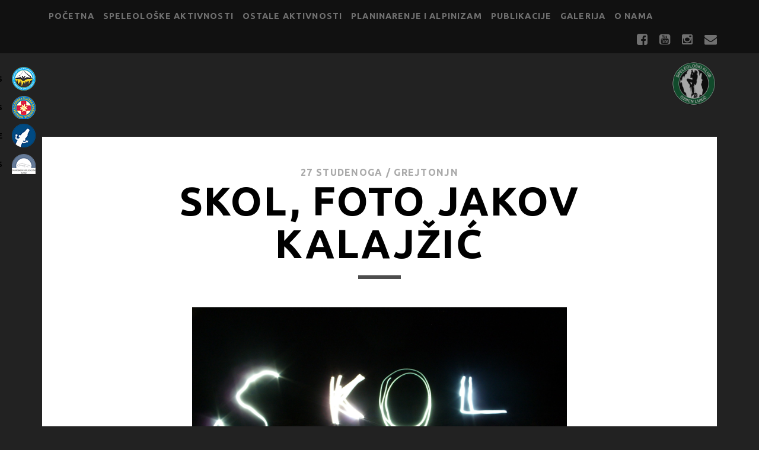

--- FILE ---
content_type: text/html; charset=UTF-8
request_url: https://skol.hr/kamp-na-bracu/skol-foto-jakov-kalajzic/
body_size: 5879
content:
<!DOCTYPE html>
<!--[if IE 9 ]>
<html class="ie9" dir="ltr" lang="hr"
	prefix="og: https://ogp.me/ns#" > <![endif]-->
<!--[if (gt IE 9)|!(IE)]><!-->
<html dir="ltr" lang="hr"
	prefix="og: https://ogp.me/ns#" ><!--<![endif]-->

<head>
	<title>SKOL, foto Jakov Kalajžić | Speleološki klub Ozren Lukić</title>

		<!-- All in One SEO 4.3.7 - aioseo.com -->
		<meta name="robots" content="max-image-preview:large" />
		<link rel="canonical" href="https://skol.hr/kamp-na-bracu/skol-foto-jakov-kalajzic/" />
		<meta name="generator" content="All in One SEO (AIOSEO) 4.3.7" />
		<meta property="og:locale" content="hr_HR" />
		<meta property="og:site_name" content="Speleološki klub Ozren Lukić |" />
		<meta property="og:type" content="article" />
		<meta property="og:title" content="SKOL, foto Jakov Kalajžić | Speleološki klub Ozren Lukić" />
		<meta property="og:url" content="https://skol.hr/kamp-na-bracu/skol-foto-jakov-kalajzic/" />
		<meta property="article:published_time" content="2015-11-27T15:03:37+00:00" />
		<meta property="article:modified_time" content="2015-11-27T15:03:37+00:00" />
		<meta name="twitter:card" content="summary" />
		<meta name="twitter:title" content="SKOL, foto Jakov Kalajžić | Speleološki klub Ozren Lukić" />
		<meta name="google" content="nositelinkssearchbox" />
		<script type="application/ld+json" class="aioseo-schema">
			{"@context":"https:\/\/schema.org","@graph":[{"@type":"BreadcrumbList","@id":"https:\/\/skol.hr\/kamp-na-bracu\/skol-foto-jakov-kalajzic\/#breadcrumblist","itemListElement":[{"@type":"ListItem","@id":"https:\/\/skol.hr\/#listItem","position":1,"item":{"@type":"WebPage","@id":"https:\/\/skol.hr\/","name":"Home","description":"SKOL - ciljevi Kluba su speleolo\u0161ka, geolo\u0161ka i hidrogeolo\u0161ka istra\u017eivanja i za\u0161tita hrvatskog kr\u0161a, te edukacija u za\u0161titi okoli\u0161a i prirode.","url":"https:\/\/skol.hr\/"},"nextItem":"https:\/\/skol.hr\/kamp-na-bracu\/skol-foto-jakov-kalajzic\/#listItem"},{"@type":"ListItem","@id":"https:\/\/skol.hr\/kamp-na-bracu\/skol-foto-jakov-kalajzic\/#listItem","position":2,"item":{"@type":"WebPage","@id":"https:\/\/skol.hr\/kamp-na-bracu\/skol-foto-jakov-kalajzic\/","name":"SKOL, foto Jakov Kalaj\u017ei\u0107","url":"https:\/\/skol.hr\/kamp-na-bracu\/skol-foto-jakov-kalajzic\/"},"previousItem":"https:\/\/skol.hr\/#listItem"}]},{"@type":"ItemPage","@id":"https:\/\/skol.hr\/kamp-na-bracu\/skol-foto-jakov-kalajzic\/#itempage","url":"https:\/\/skol.hr\/kamp-na-bracu\/skol-foto-jakov-kalajzic\/","name":"SKOL, foto Jakov Kalaj\u017ei\u0107 | Speleolo\u0161ki klub Ozren Luki\u0107","inLanguage":"hr","isPartOf":{"@id":"https:\/\/skol.hr\/#website"},"breadcrumb":{"@id":"https:\/\/skol.hr\/kamp-na-bracu\/skol-foto-jakov-kalajzic\/#breadcrumblist"},"author":{"@id":"https:\/\/skol.hr\/author\/grejtonjn\/#author"},"creator":{"@id":"https:\/\/skol.hr\/author\/grejtonjn\/#author"},"datePublished":"2015-11-27T15:03:37+01:00","dateModified":"2015-11-27T15:03:37+01:00"},{"@type":"Organization","@id":"https:\/\/skol.hr\/#organization","name":"Speleolo\u0161ki klub Ozren Luki\u0107","url":"https:\/\/skol.hr\/"},{"@type":"Person","@id":"https:\/\/skol.hr\/author\/grejtonjn\/#author","url":"https:\/\/skol.hr\/author\/grejtonjn\/","name":"GrejtOnjn"},{"@type":"WebSite","@id":"https:\/\/skol.hr\/#website","url":"https:\/\/skol.hr\/","name":"Speleolo\u0161ki klub Ozren Luki\u0107","inLanguage":"hr","publisher":{"@id":"https:\/\/skol.hr\/#organization"}}]}
		</script>
		<!-- All in One SEO -->

<meta charset="UTF-8" />
<meta name="viewport" content="width=device-width, initial-scale=1" />
<meta name="template" content="Tracks 1.44" />
<meta name="generator" content="WordPress 5.3.20" />
<link rel='dns-prefetch' href='//fonts.googleapis.com' />
<link href='https://fonts.gstatic.com' crossorigin rel='preconnect' />
<link rel="alternate" type="application/rss+xml" title="Speleološki klub Ozren Lukić &raquo; Kanal" href="https://skol.hr/feed/" />
<link rel="alternate" type="application/rss+xml" title="Speleološki klub Ozren Lukić &raquo; Kanal komentara" href="https://skol.hr/comments/feed/" />
<style type="text/css">
img.wp-smiley,
img.emoji {
	display: inline !important;
	border: none !important;
	box-shadow: none !important;
	height: 1em !important;
	width: 1em !important;
	margin: 0 .07em !important;
	vertical-align: -0.1em !important;
	background: none !important;
	padding: 0 !important;
}
</style>
	<link rel='stylesheet' id='wp-block-library-css'  href='https://skol.hr/wp/wp-includes/css/dist/block-library/style.min.css?ver=5.3.20' type='text/css' media='all' />
<link data-minify="1" rel='stylesheet' id='bwg_fonts-css'  href='https://skol.hr/wp/wp-content/cache/min/1/wp/wp-content/plugins/photo-gallery/css/bwg-fonts/fonts.css?ver=1684155923' type='text/css' media='all' />
<link rel='stylesheet' id='sumoselect-css'  href='https://skol.hr/wp/wp-content/plugins/photo-gallery/css/sumoselect.min.css?ver=3.0.3' type='text/css' media='all' />
<link rel='stylesheet' id='mCustomScrollbar-css'  href='https://skol.hr/wp/wp-content/plugins/photo-gallery/css/jquery.mCustomScrollbar.min.css?ver=1.5.71' type='text/css' media='all' />
<link rel='stylesheet' id='bwg_frontend-css'  href='https://skol.hr/wp/wp-content/plugins/photo-gallery/css/styles.min.css?ver=1.5.71' type='text/css' media='all' />
<link data-minify="1" rel='stylesheet' id='thickbox.css-css'  href='https://skol.hr/wp/wp-content/cache/min/1/wp/wp-includes/js/thickbox/thickbox.css?ver=1684155923' type='text/css' media='all' />
<link data-minify="1" rel='stylesheet' id='dashicons-css'  href='https://skol.hr/wp/wp-content/cache/min/1/wp/wp-includes/css/dashicons.min.css?ver=1684155923' type='text/css' media='all' />
<link data-minify="1" rel='stylesheet' id='thickbox-css'  href='https://skol.hr/wp/wp-content/cache/min/1/wp/wp-includes/js/thickbox/thickbox.css?ver=1684155923' type='text/css' media='all' />
<link data-minify="1" rel='stylesheet' id='custom-style-css'  href='https://skol.hr/wp/wp-content/cache/min/1/wp/wp-content/themes/tracks/custom.css?ver=1684155923' type='text/css' media='all' />
<link rel='stylesheet' id='ct-tracks-google-fonts-css'  href='//fonts.googleapis.com/css?family=Ubuntu%3A400%2C700&#038;subset=latin%2Clatin-ext&#038;ver=5.3.20&#038;display=swap' type='text/css' media='all' />
<link data-minify="1" rel='stylesheet' id='font-awesome-css'  href='https://skol.hr/wp/wp-content/cache/min/1/wp/wp-content/themes/tracks/assets/font-awesome/css/font-awesome.min.css?ver=1684155923' type='text/css' media='all' />
<link data-minify="1" rel='stylesheet' id='ct-tracks-style-css'  href='https://skol.hr/wp/wp-content/cache/min/1/wp/wp-content/themes/tracks/style.css?ver=1684155923' type='text/css' media='all' />
<style id='ct-tracks-style-inline-css' type='text/css'>
.menu-secondary-items::before{
content:\"\";
}
.wp-block-image figcaption{
line-height:normal;
}
</style>
<script type='text/javascript' src='https://skol.hr/wp/wp-includes/js/jquery/jquery.js?ver=1.12.4-wp'></script>
<script type='text/javascript' src='https://skol.hr/wp/wp-includes/js/jquery/jquery-migrate.min.js?ver=1.4.1'></script>
<script type='text/javascript' src='https://skol.hr/wp/wp-content/plugins/photo-gallery/js/jquery.sumoselect.min.js?ver=3.0.3'></script>
<script type='text/javascript' src='https://skol.hr/wp/wp-content/plugins/photo-gallery/js/jquery.mobile.min.js?ver=1.4.5'></script>
<script type='text/javascript' src='https://skol.hr/wp/wp-content/plugins/photo-gallery/js/jquery.mCustomScrollbar.concat.min.js?ver=1.5.71'></script>
<script type='text/javascript' src='https://skol.hr/wp/wp-content/plugins/photo-gallery/js/jquery.fullscreen-0.4.1.min.js?ver=0.4.1'></script>
<script type='text/javascript'>
/* <![CDATA[ */
var bwg_objectsL10n = {"bwg_field_required":"field is required.","bwg_mail_validation":"Ovo nije va\u017ee\u0107i e-mail adresu. ","bwg_search_result":"Nema slika podudaranje va\u0161e pretra\u017eivanje.","bwg_select_tag":"Select Tag","bwg_order_by":"Order By","bwg_search":"Tra\u017ei","bwg_show_ecommerce":"Show Ecommerce","bwg_hide_ecommerce":"Hide Ecommerce","bwg_show_comments":"Prika\u017ei komentare","bwg_hide_comments":"Sakrij komentare","bwg_restore":"Vra\u0107anje","bwg_maximize":"Pove\u0107ali","bwg_fullscreen":"Na cijelom zaslonu","bwg_exit_fullscreen":"Iza\u0111ite preko cijelog zaslona","bwg_search_tag":"SEARCH...","bwg_tag_no_match":"No tags found","bwg_all_tags_selected":"All tags selected","bwg_tags_selected":"tags selected","play":"Igrajte","pause":"Pauza","is_pro":"","bwg_play":"Igrajte","bwg_pause":"Pauza","bwg_hide_info":"Sakrij informacije","bwg_show_info":"Poka\u017ei info","bwg_hide_rating":"Sakrij rejting","bwg_show_rating":"Poka\u017ei rejting","ok":"Ok","cancel":"Cancel","select_all":"Select all","lazy_load":"0","lazy_loader":"https:\/\/skol.hr\/wp\/wp-content\/plugins\/photo-gallery\/images\/ajax_loader.png","front_ajax":"0","bwg_tag_see_all":"see all tags","bwg_tag_see_less":"see less tags"};
/* ]]> */
</script>
<script type='text/javascript' src='https://skol.hr/wp/wp-content/plugins/photo-gallery/js/scripts.min.js?ver=1.5.71'></script>
<script data-minify="1" type='text/javascript' src='https://skol.hr/wp/wp-content/cache/min/1/wp/wp-content/themes/tracks/js/build/custom.js?ver=1684155923'></script>
<script data-minify="1" type='text/javascript' src='https://skol.hr/wp/wp-content/cache/min/1/wp/wp-content/plugins/spider-event-calendar/elements/calendar.js?ver=1684155923'></script>
<script data-minify="1" type='text/javascript' src='https://skol.hr/wp/wp-content/cache/min/1/wp/wp-content/plugins/spider-event-calendar/elements/calendar-setup.js?ver=1684155923'></script>
<script data-minify="1" type='text/javascript' src='https://skol.hr/wp/wp-content/cache/min/1/wp/wp-content/plugins/spider-event-calendar/elements/calendar_function.js?ver=1684155923'></script>
<!-- OG: 2.9.0 -->
<link rel="image_src" href="https://skol.hr/wp/wp-content/uploads/2009/08/SKOL-foto-Jakov-Kalajžić.jpg" /><meta itemprop="image" content="https://skol.hr/wp/wp-content/uploads/2009/08/SKOL-foto-Jakov-Kalajžić.jpg" /><meta name="msapplication-TileImage" content="https://skol.hr/wp/wp-content/uploads/2009/08/SKOL-foto-Jakov-Kalajžić.jpg" /><meta property="og:image" content="https://skol.hr/wp/wp-content/uploads/2009/08/SKOL-foto-Jakov-Kalajžić.jpg" /><meta property="og:image:secure_url" content="https://skol.hr/wp/wp-content/uploads/2009/08/SKOL-foto-Jakov-Kalajžić.jpg" /><meta property="og:image:width" content="1600" /><meta property="og:image:height" content="1200" /><meta property="og:image:alt" content="SKOL, foto Jakov Kalajžić" /><meta property="og:image:type" content="image/jpeg" /><meta property="og:description" content="SKOL, foto Jakov Kalajžić" /><meta property="og:type" content="article" /><meta property="og:locale" content="hr" /><meta property="og:site_name" content="Speleološki klub Ozren Lukić" /><meta property="og:title" content="SKOL, foto Jakov Kalajžić" /><meta property="og:url" content="https://skol.hr/kamp-na-bracu/skol-foto-jakov-kalajzic/" /><meta property="og:updated_time" content="2015-11-27T16:03:37+01:00" /><meta property="article:published_time" content="2015-11-27T15:03:37+00:00" /><meta property="article:modified_time" content="2015-11-27T15:03:37+00:00" /><meta property="article:author" content="https://skol.hr/author/grejtonjn/" /><meta property="twitter:partner" content="ogwp" /><meta property="twitter:card" content="summary_large_image" /><meta property="twitter:title" content="SKOL, foto Jakov Kalajžić" /><meta property="twitter:description" content="SKOL, foto Jakov Kalajžić" /><meta property="twitter:url" content="https://skol.hr/kamp-na-bracu/skol-foto-jakov-kalajzic/" /><meta property="twitter:image" content="https://skol.hr/wp/wp-content/uploads/2009/08/SKOL-foto-Jakov-Kalajžić.jpg" /><meta property="profile:first_name" content="Marko" /><meta property="profile:last_name" content="Ljubešić" /><meta property="profile:username" content="GrejtOnjn" /><!-- /OG -->
<link rel='https://api.w.org/' href='https://skol.hr/wp-json/' />
<link rel="EditURI" type="application/rsd+xml" title="RSD" href="https://skol.hr/wp/xmlrpc.php?rsd" />
<link rel="wlwmanifest" type="application/wlwmanifest+xml" href="https://skol.hr/wp/wp-includes/wlwmanifest.xml" /> 
<link rel='shortlink' href='https://skol.hr/?p=138' />
  <script>
    var xx_cal_xx = '&';
  </script>
  <link rel="icon" href="https://skol.hr/wp/wp-content/uploads/2018/09/sk_ozren_lukic_logo-150x150.png" sizes="32x32" />
<link rel="icon" href="https://skol.hr/wp/wp-content/uploads/2018/09/sk_ozren_lukic_logo-300x300.png" sizes="192x192" />
<link rel="apple-touch-icon-precomposed" href="https://skol.hr/wp/wp-content/uploads/2018/09/sk_ozren_lukic_logo-300x300.png" />
<meta name="msapplication-TileImage" content="https://skol.hr/wp/wp-content/uploads/2018/09/sk_ozren_lukic_logo-300x300.png" />
<noscript><style id="rocket-lazyload-nojs-css">.rll-youtube-player, [data-lazy-src]{display:none !important;}</style></noscript></head>

<body id="tracks" class="attachment attachment-template-default single single-attachment postid-138 attachmentid-138 attachment-jpeg ct-body singular singular-attachment singular-attachment-138 not-front standard">
<div id="overflow-container" class="overflow-container">
	<a class="skip-content" href="#main">Skip to content</a>
	<header id="site-header" class="site-header" role="banner">
		<div class='top-navigation'><div class='container'>	<div id="menu-secondary" class="menu-container menu-secondary" role="navigation">
		<button id="toggle-secondary-navigation" class="toggle-secondary-navigation"><i class="fa fa-plus"></i></button>
		<div class="menu"><ul id="menu-secondary-items" class="menu-secondary-items"><li id="menu-item-212" class="menu-item menu-item-type-custom menu-item-object-custom menu-item-home menu-item-212"><a href="http://skol.hr/">Početna</a></li>
<li id="menu-item-22" class="menu-item menu-item-type-taxonomy menu-item-object-category menu-item-has-children menu-item-22"><a href="https://skol.hr/category/speleoloske-aktivnosti/">Speleološke aktivnosti</a>
<ul class="sub-menu">
	<li id="menu-item-70" class="menu-item menu-item-type-taxonomy menu-item-object-category menu-item-70"><a href="https://skol.hr/category/speleoloske-aktivnosti/ekspedicije/">Ekspedicije</a></li>
	<li id="menu-item-208" class="menu-item menu-item-type-taxonomy menu-item-object-category menu-item-208"><a href="https://skol.hr/category/projekti/">Projekti</a></li>
	<li id="menu-item-114" class="menu-item menu-item-type-taxonomy menu-item-object-category menu-item-114"><a href="https://skol.hr/category/speleo-skola/">Speleološke škole</a></li>
</ul>
</li>
<li id="menu-item-23" class="menu-item menu-item-type-taxonomy menu-item-object-category menu-item-23"><a href="https://skol.hr/category/ostale-aktivnosti/">Ostale aktivnosti</a></li>
<li id="menu-item-656" class="menu-item menu-item-type-taxonomy menu-item-object-category menu-item-656"><a href="https://skol.hr/category/planinarenje-i-alpinizam/">Planinarenje i alpinizam</a></li>
<li id="menu-item-1278" class="menu-item menu-item-type-custom menu-item-object-custom menu-item-has-children menu-item-1278"><a href="#">Publikacije</a>
<ul class="sub-menu">
	<li id="menu-item-472" class="menu-item menu-item-type-post_type menu-item-object-page menu-item-472"><a href="https://skol.hr/speleosfera-pregled/">Speleosfera</a></li>
	<li id="menu-item-1280" class="menu-item menu-item-type-post_type menu-item-object-page menu-item-1280"><a href="https://skol.hr/radovi/">Znanstveni i stručni radovi</a></li>
	<li id="menu-item-1283" class="menu-item menu-item-type-post_type menu-item-object-page menu-item-1283"><a href="https://skol.hr/strucni-clanci/">Stručni članci</a></li>
</ul>
</li>
<li id="menu-item-209" class="menu-item menu-item-type-post_type menu-item-object-page menu-item-209"><a href="https://skol.hr/galerija/">Galerija</a></li>
<li id="menu-item-325" class="menu-item menu-item-type-post_type menu-item-object-page menu-item-has-children menu-item-325"><a href="https://skol.hr/o-nama/">O nama</a>
<ul class="sub-menu">
	<li id="menu-item-210" class="menu-item menu-item-type-post_type menu-item-object-page menu-item-210"><a href="https://skol.hr/o-ozrenu-lukicu-luki/">Ozren Lukić – Luka</a></li>
	<li id="menu-item-211" class="menu-item menu-item-type-post_type menu-item-object-page menu-item-211"><a href="https://skol.hr/kontakti/">Kontakti</a></li>
</ul>
</li>
</ul></div>	</div>
<ul class="social-media-icons">				<li>
					<a class="facebook" target="_blank"
					   href="https://www.facebook.com/skozrenlukic/?hc_location=group">
						<i class="fa fa-facebook-square" title=""></i>
					</a>
				</li>
								<li>
					<a class="youtube" target="_blank"
					   href="https://www.youtube.com/channel/UCpm21awS48F3Zud2NqEGHWw">
						<i class="fa fa-youtube-square" title=""></i>
					</a>
				</li>
								<li>
					<a class="instagram" target="_blank"
					   href="https://www.instagram.com/sk_ozren.lukic/">
						<i class="fa fa-instagram" title=""></i>
					</a>
				</li>
								<li>
					<a class="email" target="_blank"
					   href="mailto:&#115;k&#111;l&#64;skol.hr">
						<i class="fa fa-envelope" title="email"></i>
					</a>
				</li>
			</ul></div></div>		<div class="container">
			<div id="title-info" class="title-info">
				<h2 id='site-title' class='site-title'><a href='https://skol.hr' title='Speleološki klub Ozren Lukić'><span class='screen-reader-text'>Speleološki klub Ozren Lukić</span><img class='logo' src="data:image/svg+xml,%3Csvg%20xmlns='http://www.w3.org/2000/svg'%20viewBox='0%200%200%200'%3E%3C/svg%3E" alt='Speleološki klub Ozren Lukić' data-lazy-src="https://skol.hr/wp/wp-content/uploads/2021/04/skol-logo.png" /><noscript><img class='logo' src='https://skol.hr/wp/wp-content/uploads/2021/04/skol-logo.png' alt='Speleološki klub Ozren Lukić' /></noscript></a></h2>			</div>
			<button id="toggle-navigation" class="toggle-navigation">
	<i class="fa fa-bars"></i>
</button>

<div id="menu-primary-tracks" class="menu-primary-tracks"></div>
<div id="menu-primary" class="menu-container menu-primary" role="navigation">

	</div>		</div>
	</header>
	<div id="main" class="main" role="main">


	<div id="loop-container" class="loop-container">
		<div class='entry'>
	<div class="entry-meta">
		<span class="date">27 studenoga / </span>
		<span class="author"><a href="https://skol.hr/author/grejtonjn/" title="Objave od: GrejtOnjn" rel="author">GrejtOnjn</a></span>
	</div>
	<div class='entry-header'>
		<h1 class='entry-title'>SKOL, foto Jakov Kalajžić</h1>
	</div>
	<div class="entry-container">
		<div class="entry-content">
			<article>
				<img src="data:image/svg+xml,%3Csvg%20xmlns='http://www.w3.org/2000/svg'%20viewBox='0%200%200%200'%3E%3C/svg%3E" data-lazy-src="https://skol.hr/wp/wp-content/uploads/2009/08/SKOL-foto-Jakov-Kalajžić.jpg" /><noscript><img src='https://skol.hr/wp/wp-content/uploads/2009/08/SKOL-foto-Jakov-Kalajžić.jpg' /></noscript>			</article>
			<nav class='further-reading'>
				<p class='prev'>
					<span></span>
				</p>

				<p class='next'>
					<span></span>
				</p>
			</nav>
		</div>
	</div>
</div>

	</div>

</div> <!-- .main -->

<footer id="site-footer" class="site-footer" role="contentinfo">
	<h3>
		<a href="https://skol.hr">Speleološki klub Ozren Lukić</a>
	</h3>
		<div class="sidebar sidebar-footer active-1" id="sidebar-footer">
		<section id="text-3" class="widget widget_text">			<div class="textwidget"><a href="/dokumenti/statut/Statut_2023.pdf" target="_blank" rel="noopener noreferrer">SKOL statut</a></div>
		</section>	</div>
	<div class="design-credit">
		<p>
			<ul class="linkovi">
<li><a href="https://www.hps.hr/speleologija/" target="_blank"><div class="link_naziv">HPS</div><img src="data:image/svg+xml,%3Csvg%20xmlns='http://www.w3.org/2000/svg'%20viewBox='0%200%200%200'%3E%3C/svg%3E" data-lazy-src="/dokumenti/logo/HPS.png"><noscript><img src="/dokumenti/logo/HPS.png"></noscript></a></li>
<li><a href="http://www.gss.hr/" target="_blank"><div class="link_naziv">HGSS</div><img src="data:image/svg+xml,%3Csvg%20xmlns='http://www.w3.org/2000/svg'%20viewBox='0%200%200%200'%3E%3C/svg%3E" data-lazy-src="/dokumenti/logo/GSS.png"><noscript><img src="/dokumenti/logo/GSS.png"></noscript></a></li>
<li><a href="http://www.cistopodzemlje.info/" target="_blank"><div class="link_naziv">Čisto podzemlje</div><img src="data:image/svg+xml,%3Csvg%20xmlns='http://www.w3.org/2000/svg'%20viewBox='0%200%200%200'%3E%3C/svg%3E" data-lazy-src="/dokumenti/logo/CP.png"><noscript><img src="/dokumenti/logo/CP.png"></noscript></a></li>
<li><a href="http://zagrebacki-speleoloski-savez.hr/" target="_blank"><div class="link_naziv">ZSS</div><img src="data:image/svg+xml,%3Csvg%20xmlns='http://www.w3.org/2000/svg'%20viewBox='0%200%200%200'%3E%3C/svg%3E" data-lazy-src="/dokumenti/logo/ZSS.png"><noscript><img src="/dokumenti/logo/ZSS.png"></noscript></a></li>
</ul>		</p>
	</div>
</footer>

	<button id="return-top" class="return-top">
		<i class="fa fa-arrow-up"></i>
	</button>

</div><!-- .overflow-container -->

<link data-minify="1" rel='stylesheet' id='spcalendar-jos-css'  href='https://skol.hr/wp/wp-content/cache/min/1/wp/wp-content/plugins/spider-event-calendar/elements/calendar-jos.css?ver=1684155923' type='text/css' media='' />
<link rel='stylesheet' id='wp-color-picker-css'  href='https://skol.hr/wp/wp-admin/css/color-picker.min.css?ver=5.3.20' type='text/css' media='all' />
<script type='text/javascript'>
/* <![CDATA[ */
var thickboxL10n = {"next":"Sljede\u0107e >","prev":"< Prethodno","image":"Slika","of":"od","close":"Zatvori","noiframes":"Ova mogu\u0107nost zahtijeva inline frame-ove. Prikaz iframe-ova je isklju\u010den ili ih va\u0161 preglednik ne podr\u017eava.","loadingAnimation":"https:\/\/skol.hr\/wp\/wp-includes\/js\/thickbox\/loadingAnimation.gif"};
/* ]]> */
</script>
<script data-minify="1" type='text/javascript' src='https://skol.hr/wp/wp-content/cache/min/1/wp/wp-includes/js/thickbox/thickbox.js?ver=1684155923'></script>
<script type='text/javascript' src='https://skol.hr/wp/wp-content/themes/tracks/js/build/production.min.js?ver=5.3.20'></script>
<script>window.lazyLoadOptions={elements_selector:"img[data-lazy-src],.rocket-lazyload",data_src:"lazy-src",data_srcset:"lazy-srcset",data_sizes:"lazy-sizes",class_loading:"lazyloading",class_loaded:"lazyloaded",threshold:300,callback_loaded:function(element){if(element.tagName==="IFRAME"&&element.dataset.rocketLazyload=="fitvidscompatible"){if(element.classList.contains("lazyloaded")){if(typeof window.jQuery!="undefined"){if(jQuery.fn.fitVids){jQuery(element).parent().fitVids()}}}}}};window.addEventListener('LazyLoad::Initialized',function(e){var lazyLoadInstance=e.detail.instance;if(window.MutationObserver){var observer=new MutationObserver(function(mutations){var image_count=0;var iframe_count=0;var rocketlazy_count=0;mutations.forEach(function(mutation){for(i=0;i<mutation.addedNodes.length;i++){if(typeof mutation.addedNodes[i].getElementsByTagName!=='function'){continue}
if(typeof mutation.addedNodes[i].getElementsByClassName!=='function'){continue}
images=mutation.addedNodes[i].getElementsByTagName('img');is_image=mutation.addedNodes[i].tagName=="IMG";iframes=mutation.addedNodes[i].getElementsByTagName('iframe');is_iframe=mutation.addedNodes[i].tagName=="IFRAME";rocket_lazy=mutation.addedNodes[i].getElementsByClassName('rocket-lazyload');image_count+=images.length;iframe_count+=iframes.length;rocketlazy_count+=rocket_lazy.length;if(is_image){image_count+=1}
if(is_iframe){iframe_count+=1}}});if(image_count>0||iframe_count>0||rocketlazy_count>0){lazyLoadInstance.update()}});var b=document.getElementsByTagName("body")[0];var config={childList:!0,subtree:!0};observer.observe(b,config)}},!1)</script><script data-no-minify="1" async src="https://skol.hr/wp/wp-content/plugins/wp-rocket/assets/js/lazyload/16.1/lazyload.min.js"></script></body>
</html>
<!-- This website is like a Rocket, isn't it? Performance optimized by WP Rocket. Learn more: https://wp-rocket.me -->

--- FILE ---
content_type: text/css; charset=utf-8
request_url: https://skol.hr/wp/wp-content/cache/min/1/wp/wp-content/plugins/spider-event-calendar/elements/calendar-jos.css?ver=1684155923
body_size: 1749
content:
.uninstall_icon{background:url(../../../../../../../../plugins/spider-event-calendar/elements/buttons.png) no-repeat 0% 75%;border:none;height:42px;width:37px;display:inline-block;vertical-align:middle;background-size:100%}.uninstall-banner .logo-title{text-transform:uppercase;display:inline-block;font-size:16px;vertical-align:middle;width:255px;margin-left:10px;line-height:22px}.uninstall-banner{background:#fff;display:block;height:38px}.goodbye-text{font-size:16px;font-weight:700;background:#fff;padding:15px;line-height:22px}div.calendar{position:relative;z-index:100;width:226px;margin-left:-100px}.calendar,.calendar table{border:1px solid #ccc;font-size:11px;color:#000;cursor:default;background:#efefef;font-family:arial,verdana,sans-serif}#calendar_body .quick-edit-row .submit.inline-edit-save a{float:left;margin-right:10px}.calendar .button{text-align:center;padding:2px;border:0;height:inherit;display:table-cell!important}.calendar .button{-webkit-border-radius:11px!important;;border-radius:11px!important;;text-shadow:#fff 0 1px 0;bbackground-origin:padding-box;border-bottom-width:1px;border-left-width:1px;border-right-width:1px;border-top-width:1px}.calendar thead .title{font-weight:700;text-align:center;background:#333;color:#fff;padding:2px}.calendar thead .headrow{background:#dedede;color:#000}.calendar thead .name{border-bottom:1px solid #ccc;padding:2px;text-align:center;color:#000}.calendar thead .weekend{color:#666666!important}.calendar thead .hilite{background:#bbb;color:#000;border:1px solid #ccc;padding:1px}.calendar thead .active{background:#c77;padding:2px 0 0 2px}.calendar thead .daynames{background:#ddd}.calendar tbody .day{width:2em;text-align:right;padding:2px 4px 2px 2px}.calendar table .wn{padding:2px 3px 2px 2px;border-right:1px solid #ccc;background:#ddd}.calendar tbody .rowhilite td{background:#666;color:#fff}.calendar tbody .rowhilite td.wn{background:#666;color:#fff}.calendar table{border-collapse:inherit!important}.calendar tbody td.hilite{background:#999;padding:1px 3px 1px 1px;border:1px solid #666}.calendar tbody td.active{background:#000;color:#fff;padding:2px 2px 0 2px}.calendar tbody td.selected{font-weight:700;border:1px solid #000;padding:1px 3px 1px 1px;background:#000;color:#fff}.calendar tbody td.weekend{color:#ccc}.calendar tbody td.today{font-weight:700}.calendar tbody .disabled{color:#999}.calendar tbody .emptycell{visibility:hidden}.calendar tbody .emptyrow{display:none}.calendar tfoot .footrow{text-align:center;background:#ccc;color:#000}.calendar tfoot .ttip{border-top:1px solid #ccc;background:#efefef;color:#000}.calendar tfoot .hilite{background:#666;border:1px solid #f40;padding:1px}.calendar tfoot .active{background:#999;padding:2px 0 0 2px}.combo{position:absolute;display:none;top:0;left:0;width:4em;cursor:default;border:1px solid #655;background:#fff;color:#000;font-size:smaller}.combo .label{width:100%;text-align:center}.combo .hilite{background:#fc8}.combo .active{border-top:1px solid #ccc;border-bottom:1px solid #ccc;background:#efefef;font-weight:700}.wp-picker-container input[type=text].color_input.wp-color-picker{position:absolute;left:31px;top:0}.sp_calendar_upgrade{clear:both;padding:15px;background:#fff;margin:6px 15px 6px 0;color:#6e7990;font-size:14px;font-weight:700;line-height:30px}.sp_calendar_upgrade .wd-cell:first-child{padding-right:14px}.sp_calendar_upgrade .wd-cell:last-child{background:#45A6B7}.sp_calendar_upgrade .wd-cell:last-child a{color:#fff!important;padding:18px}.sp_calendar_upgrade .wd-cell:first-child{background:transparent}.sp_calendar_upgrade .wd-cell:first-child img{vertical-align:middle}.sp_calendar_upgrade .wd-cell:first-child a{color:#72777c!important}.sp_calendar_upgrade a,.sp_calendar_upgrade a:hover{text-decoration:none!important}.wd-cell{display:table-cell}.wd-cell-valign-middle{vertical-align:middle}.wd-cell-valign-top{vertical-align:top}.wd-cell-valign-bottom{vertical-align:bottom}.wd-table{display:table}.wd-text-right{text-align:right}.wd-text-left{text-align:left}.wd-text-center{text-align:center}.sp-wd-left{float:left}.sp-wd-right{float:right}.wd-clear:after{clear:both;content:"";display:table}.wd-row{margin-bottom:15px}a:focus{box-shadow:none}#TB_iframeContent{width:100%;height:inherit!important}#TB_window{z-index:1000000!important;color:#dfdfdf;top:100px!important}#TB_title{border-bottom:none;height:0}#TB_closeWindowButton,.tb-close-icon,#TB_closeWindowButton:focus .tb-close-icon{outline:0!important;box-shadow:0 0}.tb-close-icon{left:-17px;top:11px}.tb-close-icon:before{content:'x';font-weight:300;font-family:monospace}.screen-reader-text,#views_select .arrow-down,#views_select .arrow-right{display:none}html.thickbox_open{overflow:hidden}#TB_window iframe{margin-left:0;margin-top:0;padding-left:0;padding-top:0}.show_arrow{display:inline-block!important}.ios_device #TB_window{height:90%;-webkit-overflow-scrolling:touch!important;overflow:scroll!important}.general_table a,.last_table a,.week_list a,.day_ev a{border:0;text-decoration:none;box-shadow:0 0}.wdc_calendar{display:block!important;max-width:100%!important;border:0;text-decoration:none;box-shadow:0 0}.wdc_calendar li{list-style:none}.wdc_calendar p{margin:0;padding:0}.wdc_calendar table{table-layout:auto}#TB_ajaxWindowTitle{height:0!important}.upcoming_table{padding:10px 30px}.upcoming_table .widefat .check-column{padding:10px 0 4px}.upcoming_table th span.sorting-indicator{background-image:none}@media screen and (max-width:768px){.wdc_calendar #cal_event p:not(.ev_name){display:block;display:-webkit-box;max-width:400px;height:32px;margin:0 auto;font-size:13px;line-height:15px;-webkit-line-clamp:2;-webkit-box-orient:vertical;overflow:hidden;text-overflow:ellipsis}div.wdc_calendar{width:100%!important;margin:0}.wdc_calendar .cala_day{max-width:37px}}